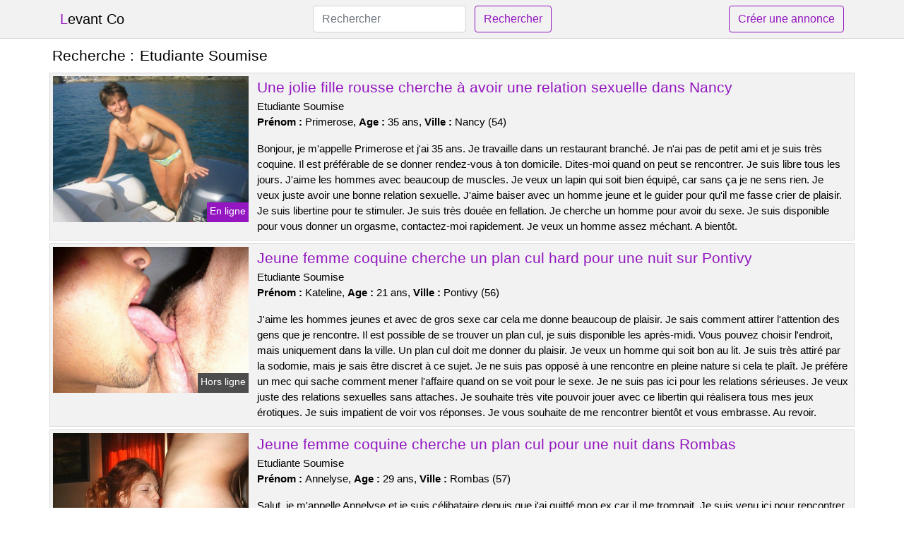

--- FILE ---
content_type: text/html; charset=UTF-8
request_url: https://www.levant-co.com/etudiante-soumise
body_size: 6912
content:
<!doctype html>
<html lang="fr">
<head>
    <meta charset="utf-8">
    <meta name="viewport" content="width=device-width, initial-scale=1, shrink-to-fit=no">
    
    <link rel="preconnect" href="https://cdn.levant-co.com" crossorigin>
    <link rel="dns-prefetch" href="https://cdn.levant-co.com">
    
    <link rel="preconnect" href="https://stackpath.bootstrapcdn.com">
    <link rel="preload" as="style"  href="https://stackpath.bootstrapcdn.com/bootstrap/4.5.2/css/bootstrap.min.css">
    <link rel="preload" as="script" href="/js/jquery-3.5.1.min.js">
	<link rel="preload" href="https://cdn.levant-co.com/m/4/41715.jpg" as="image">
    
    <link rel="stylesheet" href="https://stackpath.bootstrapcdn.com/bootstrap/4.5.2/css/bootstrap.min.css" crossorigin="anonymous">
	
	<link rel="icon" href="/favicon.ico" />
	
	<meta name="csrf-token" content="ILvtlfFS9r74C21JCR1FCuXetCv763DhsmV1k9x2">
	
	<title>Etudiante Soumise</title>
	<meta name="description" content="Une jolie fille rousse cherche à avoir une relation sexuelle dans Nancy. Jeune femme coquine cherche un plan cul hard pour une nuit sur Pontivy. Jeune femme coquine cherche un plan cul pour une nuit dans Rombas. " />
	<link rel="canonical" href="https://www.levant-co.com/etudiante-soumise" />
	
			
    <style>
    body{background-color:#ffffff;color: #000000;font-size: 15px;padding-bottom: 50px;}
    a, a:hover{color: #000000;}
    
    .navbar-brand:first-letter{color: #9316c0;}
    .navbar-brand{color: #000000 !important;}
    
    h1{font-size:1.3rem;}
    h2{font-size:1.3rem;}
    
    .title{display: flex;}
    .title span{
        font-size:1.3rem;font-weight: 500;line-height: 1.2;}
    }
    
    .c1{color: #9316c0;}
     a.c1, a.c1:hover{color: #9316c0;}
    .bg_light{background-color: #ffffff;}
    .bg_dark{background-color: #f2f2f2;}
    
    .border, .border-bottom{border-color: #d9d9d9 !important;}
    
    .navbar{background-color: #f2f2f2;}
    .navbar-toggler-icon{color: #000000;}
    
    .thumbnail {position: relative;padding-top: 56.25%;overflow: hidden;}
    .thumbnail img{position: absolute;top: 0;bottom: 0;left: 0;right: 0;}
    
    .searchs{font-size: 0;}
    .searchs li{display: inline-block; margin: 0 5px 5px 0;}
    .searchs a{display:block;line-height:32px;padding: 0 5px;font-size: 15px;;}
    
    .list-unstyled li{line-height:18px;}
    h3{font-size: 15px;font-weight: normal;display: inline;}
    
    .online {position: absolute;right: 4px;bottom: 4px;background: #9316c0;padding: 2px 4px 5px 4px;color: #ffffff;font-size:14px;}
    .outline {position: absolute;right: 4px;bottom: 4px;background: #4d4d4d;padding: 2px 4px 5px 4px;color: #ffffff;font-size:14px;}
    
    .btn-contact{position: absolute;top: 5px;right: 10px;background-color: #9316c0;border-color:#9316c0;}
    .btn-contact:hover, .btn-contact:active, .btn-contact:focus{
        background-color: #8113a9 !important;
        border-color:#8113a9 !important;
        box-shadow: unset !important;
    }
    
    .btn-submit{border-color:#9316c0;color:#9316c0;}
    .btn-submit:hover, .btn-submit:active, .btn-submit:focus{
        background-color: #8113a9 !important;
        border-color:#8113a9 !important;
        box-shadow: unset !important;color:#FFFFFF;
    }
    
    .form-control:focus{
        border-color:#9316c0;
        box-shadow:initial;
    }
    
        
    </style>
</head>

<body>

<nav class="navbar navbar-expand-lg navbar-light p-0 border-bottom">
	<div class="container p-1v d-flex">
		<a class="navbar-brand" href="/">Levant Co</a>
        <form class="form-inline my-2 my-lg-0 d-none d-md-block" method="post" action="https://www.levant-co.com/rechercher" >
        	<input type="hidden" name="_token" value="ILvtlfFS9r74C21JCR1FCuXetCv763DhsmV1k9x2">          	<input class="form-control mr-sm-2" type="search" placeholder="Rechercher" aria-label="Rechercher" name="q" required >
          	<button class="btn btn-outline-primary my-2 my-sm-0 btn-submit" type="submit">Rechercher</button>
        </form>
		<a rel="nofollow" href="/inscription" class="btn btn-outline-primary my-2 btn-submit" >Créer une annonce</a>
	</div>
</nav>


<main>
	<div class="container" >
	
    	<div class="row">
    		<div class="col p-1 title">
	    		<span class="py-2 m-0 mr-2" >Recherche : </span>
	    		<h1 class="py-2 m-0" >Etudiante Soumise</h1>
	    	</div>
	    </div>
	    
    	<div class="row">
    						<div class="row no-gutters border bg_dark mb-1">
	<div class="col-md-3 col-12 p-0">
		<div class="position-relative" >
    		<a rel="nofollow" href="https://www.levant-co.com/nancy-54/une-jolie-fille-rousse-cherche-a-avoir-une-relation-sexuelle-dans-nancy-4198">
    			<img  class="rounded-0 w-100 p-1 h-auto" src="https://cdn.levant-co.com/m/4/41715.jpg" alt="Une jolie fille rousse cherche à avoir une relation sexuelle dans @city" width="640"  height="480" >
    		</a>
        	    			<span class="online" >En ligne</span>
        	    	</div>
	</div>
	<div class="col-md-9 col-12 p-1 p-md-2">
		<h2 class="mb-1 mt-0">
			<a class="c1" rel="nofollow"  href="https://www.levant-co.com/nancy-54/une-jolie-fille-rousse-cherche-a-avoir-une-relation-sexuelle-dans-nancy-4198" >Une jolie fille rousse cherche à avoir une relation sexuelle dans Nancy</a>
		</h2>
		<p>
							Etudiante Soumise<br>
						<b>Prénom : </b>Primerose, 
			<b>Age : </b>35 ans,
			<b>Ville : </b>Nancy (54)
		</p>
		<p class=" mt-3 mb-0" >Bonjour, je m'appelle Primerose et j'ai 35 ans. Je travaille dans un restaurant branché. Je n'ai pas de petit ami et je suis très coquine. Il est préférable de se donner rendez-vous à ton domicile. Dites-moi quand on peut se rencontrer. Je suis libre tous les jours. J'aime les hommes avec beaucoup de muscles. Je veux un lapin qui soit bien équipé, car sans ça je ne sens rien. Je veux juste avoir une bonne relation sexuelle. J'aime baiser avec un homme jeune et le guider pour qu'il me fasse crier de plaisir. Je suis libertine pour te stimuler. Je suis très douée en fellation. Je cherche un homme pour avoir du sexe. Je suis disponible pour vous donner un orgasme, contactez-moi rapidement. Je veux un homme assez méchant. A bientôt.</p>
	</div>
</div>    						<div class="row no-gutters border bg_dark mb-1">
	<div class="col-md-3 col-12 p-0">
		<div class="position-relative" >
    		<a rel="nofollow" href="https://www.levant-co.com/pontivy-56/jeune-femme-coquine-cherche-un-plan-cul-hard-pour-une-nuit-sur-pontivy-4193">
    			<img loading=&quot;lazy&quot; class="rounded-0 w-100 p-1 h-auto" src="https://cdn.levant-co.com/j/2/22090.jpg" alt="Jeune femme coquine cherche un plan cul hard pour une nuit sur @city" width="640"  height="480" >
    		</a>
        	    			<span class="outline" >Hors ligne</span>
        	    	</div>
	</div>
	<div class="col-md-9 col-12 p-1 p-md-2">
		<h2 class="mb-1 mt-0">
			<a class="c1" rel="nofollow"  href="https://www.levant-co.com/pontivy-56/jeune-femme-coquine-cherche-un-plan-cul-hard-pour-une-nuit-sur-pontivy-4193" >Jeune femme coquine cherche un plan cul hard pour une nuit sur Pontivy</a>
		</h2>
		<p>
							Etudiante Soumise<br>
						<b>Prénom : </b>Kateline, 
			<b>Age : </b>21 ans,
			<b>Ville : </b>Pontivy (56)
		</p>
		<p class=" mt-3 mb-0" >J'aime les hommes jeunes et avec de gros sexe car cela me donne beaucoup de plaisir. Je sais comment attirer l'attention des gens que je rencontre. Il est possible de se trouver un plan cul, je suis disponible les après-midi. Vous pouvez choisir l'endroit, mais uniquement dans la ville. Un plan cul doit me donner du plaisir. Je veux un homme qui soit bon au lit. Je suis très attiré par la sodomie, mais je sais être discret à ce sujet. Je ne suis pas opposé à une rencontre en pleine nature si cela te plaît. Je préfère un mec qui sache comment mener l'affaire quand on se voit pour le sexe. Je ne suis pas ici pour les relations sérieuses. Je veux juste des relations sexuelles sans attaches. Je souhaite très vite pouvoir jouer avec ce libertin qui réalisera tous mes jeux érotiques. Je suis impatient de voir vos réponses. Je vous souhaite de me rencontrer bientôt et vous embrasse. Au revoir.</p>
	</div>
</div>    						<div class="row no-gutters border bg_dark mb-1">
	<div class="col-md-3 col-12 p-0">
		<div class="position-relative" >
    		<a rel="nofollow" href="https://www.levant-co.com/rombas-57/jeune-femme-coquine-cherche-un-plan-cul-pour-une-nuit-dans-rombas-4194">
    			<img loading=&quot;lazy&quot; class="rounded-0 w-100 p-1 h-auto" src="https://cdn.levant-co.com/j/0/598.jpg" alt="Jeune femme coquine cherche un plan cul pour une nuit dans @city" width="500"  height="359" >
    		</a>
        	    			<span class="outline" >Hors ligne</span>
        	    	</div>
	</div>
	<div class="col-md-9 col-12 p-1 p-md-2">
		<h2 class="mb-1 mt-0">
			<a class="c1" rel="nofollow"  href="https://www.levant-co.com/rombas-57/jeune-femme-coquine-cherche-un-plan-cul-pour-une-nuit-dans-rombas-4194" >Jeune femme coquine cherche un plan cul pour une nuit dans Rombas</a>
		</h2>
		<p>
							Etudiante Soumise<br>
						<b>Prénom : </b>Annelyse, 
			<b>Age : </b>29 ans,
			<b>Ville : </b>Rombas (57)
		</p>
		<p class=" mt-3 mb-0" >Salut, je m'appelle Annelyse et je suis célibataire depuis que j'ai quitté mon ex car il me trompait. Je suis venu ici pour rencontrer un homme chaud. J'adore être nue dans la forêt et que l'on me prenne en photo. Tout ce qui me fait vibrer, ce sont les coups rapides dans des endroits atypiques (garages, toilettes, etc.). Soyez inventifs dans les rues de Rombas. Je veux juste profiter comme jamais. J'aime les hommes avec des muscles. Je veux un mec avec une grosse bite pour avoir du plaisir. Nous pouvons nous rencontrer dans la ville et ses environs. Je peux vous rencontrer en fin de soirée la plupart du temps. Vous pouvez envoyer un message si vous le souhaitez. Je vous donnerai rendez-vous sur Rombas pour baiser. Je t'embrasse fort. Au revoir.</p>
	</div>
</div>    						<div class="row no-gutters border bg_dark mb-1">
	<div class="col-md-3 col-12 p-0">
		<div class="position-relative" >
    		<a rel="nofollow" href="https://www.levant-co.com/halluin-59/un-couple-mature-est-alle-dans-un-club-echangiste-de-la-ville-4200">
    			<img loading=&quot;lazy&quot; class="rounded-0 w-100 p-1 h-auto" src="https://cdn.levant-co.com/m/4/42252.jpg" alt="Un couple mature est allé dans un club échangiste de la ville" width="1010"  height="758" >
    		</a>
        	    			<span class="outline" >Hors ligne</span>
        	    	</div>
	</div>
	<div class="col-md-9 col-12 p-1 p-md-2">
		<h2 class="mb-1 mt-0">
			<a class="c1" rel="nofollow"  href="https://www.levant-co.com/halluin-59/un-couple-mature-est-alle-dans-un-club-echangiste-de-la-ville-4200" >Un couple mature est allé dans un club échangiste de la ville</a>
		</h2>
		<p>
							Etudiante Soumise<br>
						<b>Prénom : </b>Lauren, 
			<b>Age : </b>40 ans,
			<b>Ville : </b>Halluin (59)
		</p>
		<p class=" mt-3 mb-0" >Il est possible de se voir le week-end, mais nous préférons que cela ait lieu à notre domicile. Nous avons beaucoup d'accessoires disponibles. L'âge n'est pas une exigence, mais le respect est crucial pour s'amuser avec nous. Nous voulons uniquement un homme ouvert d'esprit pour le mélangisme. Nous aimons le sexe et nous adorons partager nos expériences avec d'autres couples. Nous nous amusons beaucoup en essayant de nouvelles choses, comme l'échangisme. Cela permet d'avoir plusieurs partenaires et de découvrir plein de nouveaux plaisirs. Au plaisir de vous rencontrer bientôt. Je t'embrasse.</p>
	</div>
</div>    						<div class="row no-gutters border bg_dark mb-1">
	<div class="col-md-3 col-12 p-0">
		<div class="position-relative" >
    		<a rel="nofollow" href="https://www.levant-co.com/maubeuge-59/un-couple-cherchant-a-assouvir-leur-manque-de-sexe-et-ayant-envie-dune-partouze-se-trouve-maubeuge-4196">
    			<img loading=&quot;lazy&quot; class="rounded-0 w-100 p-1 h-auto" src="https://cdn.levant-co.com/m/4/41217.jpg" alt="Un couple cherchant à assouvir leur manque de sexe et ayant envie d&#039;une partouze se trouve @city" width="640"  height="480" >
    		</a>
        	    			<span class="outline" >Hors ligne</span>
        	    	</div>
	</div>
	<div class="col-md-9 col-12 p-1 p-md-2">
		<h2 class="mb-1 mt-0">
			<a class="c1" rel="nofollow"  href="https://www.levant-co.com/maubeuge-59/un-couple-cherchant-a-assouvir-leur-manque-de-sexe-et-ayant-envie-dune-partouze-se-trouve-maubeuge-4196" >Un couple cherchant à assouvir leur manque de sexe et ayant envie d&#039;une partouze se trouve Maubeuge</a>
		</h2>
		<p>
							Etudiante Soumise<br>
						<b>Prénom : </b>Suzi, 
			<b>Age : </b>45 ans,
			<b>Ville : </b>Maubeuge (59)
		</p>
		<p class=" mt-3 mb-0" >Hello les gars, je m'appelle Suzi et j'ai 45 ans. Je suis en couple avec un homme que j'aime beaucoup. Je suis plutôt mignonne. Mon petit ami et moi sommes des libertins. Je suis ici pour trouver des personnes avec qui je peux avoir un bon moment, sans prise de tête. Je veux profiter de la vie et du sexe sans attaches. Mon conjoint est tout à fait d'accord avec cette annonce. Je veux un mec avec une grosse bite pour que mon homme le regarde me faire jouir. Il est possible de se voir le dimanche, mais nous préférons que cela se passe à notre appartement. Nous avons beaucoup d'accessoires. Nous aimons le libertinage depuis de nombreuses années. Nous essayons de nouvelles choses excitantes ensemble de temps en temps, et en ce moment c'est le bdsm. Nous voulons voir ce que vous voulez faire de manière la plus libre possible. Je suis impatient de lire vos commentaires. Je vous fais des bisous ! Au revoir.</p>
	</div>
</div>    						<div class="row no-gutters border bg_dark mb-1">
	<div class="col-md-3 col-12 p-0">
		<div class="position-relative" >
    		<a rel="nofollow" href="https://www.levant-co.com/creil-60/[base64]">
    			<img loading=&quot;lazy&quot; class="rounded-0 w-100 p-1 h-auto" src="https://cdn.levant-co.com/m/0/47.jpg" alt="Ma chérie aime le candaulisme et je cherche un partenaire pour réaliser ce fantasme. Elle est très excitée à l&#039;idée de se faire prendre par un autre homme sous mes yeux. Si vous êtes intéressés, contactez-moi sur @city !" width="498"  height="663" >
    		</a>
        	    			<span class="online" >En ligne</span>
        	    	</div>
	</div>
	<div class="col-md-9 col-12 p-1 p-md-2">
		<h2 class="mb-1 mt-0">
			<a class="c1" rel="nofollow"  href="https://www.levant-co.com/creil-60/[base64]" >Ma chérie aime le candaulisme et je cherche un partenaire pour réaliser ce fantasme. Elle est très excitée à l&#039;idée de se faire prendre par un autre homme sous mes yeux. Si vous êtes intéressés, contactez-moi sur Creil !</a>
		</h2>
		<p>
							Etudiante Soumise<br>
						<b>Prénom : </b>Minata, 
			<b>Age : </b>39 ans,
			<b>Ville : </b>Creil (60)
		</p>
		<p class=" mt-3 mb-0" >Salutations libertins, je m'appelle Minata et j'ai eu 39 ans récemment. Mon partenaire a 39 ans et nous aimons beaucoup le sexe. Nous pouvons vous voir le samedi. Nous sommes d'accord pour vous recevoir selon ce plan ou à un rendez-vous que vous fixerez. Je pratique le candaulisme car je veux me distraire avec un autre homme, mais juste sous le regard de mon mari. Je suis très gourmande quand je fais l'amour, j'aime particulièrement qu'on me le fasse avec délicatesse. Je suis sur ce site pour partager avec d'autres personnes qui ont des intérêts similaires. Mon partenaire est parfaitement informé de cette requête. Je cherche un partenaire sexuel pour réaliser mon fantasme de faire jouir mon mec en le regardant. Je vous attends bientôt. Je t'embrasse.</p>
	</div>
</div>    						<div class="row no-gutters border bg_dark mb-1">
	<div class="col-md-3 col-12 p-0">
		<div class="position-relative" >
    		<a rel="nofollow" href="https://www.levant-co.com/darnetal-76/un-couple-sexy-qui-vit-dans-la-ville-at-a-lintention-de-passer-une-soiree-erotique-dans-un-club-libertin-4195">
    			<img loading=&quot;lazy&quot; class="rounded-0 w-100 p-1 h-auto" src="https://cdn.levant-co.com/m/4/45588.jpg" alt="Un couple sexy qui vit dans la ville @ a l&#039;intention de passer une soirée érotique dans un club libertin" width="415"  height="480" >
    		</a>
        	    			<span class="outline" >Hors ligne</span>
        	    	</div>
	</div>
	<div class="col-md-9 col-12 p-1 p-md-2">
		<h2 class="mb-1 mt-0">
			<a class="c1" rel="nofollow"  href="https://www.levant-co.com/darnetal-76/un-couple-sexy-qui-vit-dans-la-ville-at-a-lintention-de-passer-une-soiree-erotique-dans-un-club-libertin-4195" >Un couple sexy qui vit dans la ville @ a l&#039;intention de passer une soirée érotique dans un club libertin</a>
		</h2>
		<p>
							Etudiante Soumise<br>
						<b>Prénom : </b>Cathya, 
			<b>Age : </b>41 ans,
			<b>Ville : </b>Darnétal (76)
		</p>
		<p class=" mt-3 mb-0" >Si on fait une annonce sexe, c'est dans l'espoir de trouver un partenaire avec qui avoir des relations sexuelles sans interdit. Je suis une femme qui aime le sexe et je sais comment faire bander un homme. Nous ne sommes disponibles que le soir. Nous préférons vous recevoir chez nous. Je pratique le candaulisme car j'adore partager un autre amant avec mon époux. Nous nous excitons mutuellement en regardant l'autre prendre du plaisir. Je suis plutôt coquine quand je fais l'amour et j'aime en particulier que l'on me leche longuement. Maintenant que vous savez ce que je cherche, vous avez le droit de me laisser un commentaire. Je suis certaine que je vais bien m'amuser en votre présence. Je vous dis à bientôt. Au revoir et à bientôt. Prenez soin de vous.</p>
	</div>
</div>    						<div class="row no-gutters border bg_dark mb-1">
	<div class="col-md-3 col-12 p-0">
		<div class="position-relative" >
    		<a rel="nofollow" href="https://www.levant-co.com/bussy-saint-georges-77/un-couple-aimant-les-jeux-coquins-sur-bussy-saint-georges-veut-samuser-4191">
    			<img loading=&quot;lazy&quot; class="rounded-0 w-100 p-1 h-auto" src="https://cdn.levant-co.com/j/1/14347.jpg" alt="Un couple aimant les jeux coquins sur @city veut s&#039;amuser" width="766"  height="546" >
    		</a>
        	    			<span class="outline" >Hors ligne</span>
        	    	</div>
	</div>
	<div class="col-md-9 col-12 p-1 p-md-2">
		<h2 class="mb-1 mt-0">
			<a class="c1" rel="nofollow"  href="https://www.levant-co.com/bussy-saint-georges-77/un-couple-aimant-les-jeux-coquins-sur-bussy-saint-georges-veut-samuser-4191" >Un couple aimant les jeux coquins sur Bussy-Saint-Georges veut s&#039;amuser</a>
		</h2>
		<p>
							Etudiante Soumise<br>
						<b>Prénom : </b>Mellony, 
			<b>Age : </b>30 ans,
			<b>Ville : </b>Bussy-Saint-Georges (77)
		</p>
		<p class=" mt-3 mb-0" >Nous faisons tout dans le cul et cela depuis toujours avec dignité et propreté. Nous apprécions particulièrement l'échangisme avec un couple qui est fréquemment impliqué dans ce type d'activité. Pour ce rendez-vous coquin, nous préférons quelqu'un de sans tabou car nous avons envie de partager pleinement !!! Monsieur doit être fort, désolée mais c'est ma petite fantaisie en ce moment. Nous voudrions vous inviter à notre maison pour un rendez-vous amoureux, si cela vous intéresse. Nous sommes ici pour trouver des hommes avec qui nous pouvons avoir du sexe sans attaches. Il faut nous mettre un commentaire si vous voulez savoir qui on est. Nous nous voyons bientôt.</p>
	</div>
</div>    						<div class="row no-gutters border bg_dark mb-1">
	<div class="col-md-3 col-12 p-0">
		<div class="position-relative" >
    		<a rel="nofollow" href="https://www.levant-co.com/evry-91/jeune-femme-sexy-de-28-ans-cherche-un-bon-plan-a-evry-4199">
    			<img loading=&quot;lazy&quot; class="rounded-0 w-100 p-1 h-auto" src="https://cdn.levant-co.com/j/1/13522.jpg" alt="Jeune femme sexy de 28 ans cherche un bon plan à @city" width="585"  height="740" >
    		</a>
        	    			<span class="outline" >Hors ligne</span>
        	    	</div>
	</div>
	<div class="col-md-9 col-12 p-1 p-md-2">
		<h2 class="mb-1 mt-0">
			<a class="c1" rel="nofollow"  href="https://www.levant-co.com/evry-91/jeune-femme-sexy-de-28-ans-cherche-un-bon-plan-a-evry-4199" >Jeune femme sexy de 28 ans cherche un bon plan à Évry</a>
		</h2>
		<p>
							Etudiante Soumise<br>
						<b>Prénom : </b>Figen, 
			<b>Age : </b>28 ans,
			<b>Ville : </b>Évry (91)
		</p>
		<p class=" mt-3 mb-0" >Je cherche quelqu'un de bien expérimenté pour m'apprendre les bonnes manières dans le libertinage. Je veux être dominée et soumise pendant notre plan cul, afin que tu puisses te divertir et prendre du plaisir. J'aime faire l'amour pendant de longues heures. Je suis indépendant et vis une vie sexuelle complètement. Je ne cache pas à mes amis que j'ai souvent des aventures sexuelles avec des gens que je connais peu. Je suis une accro du sexe. Je veux te voir à l'hôtel car je dois être discrète. Toutefois, je serai libre le samedi pour ce rendez-vous extraconjugal. Il est donc important que vous me contactiez rapidement si vous souhaitez m'engager. Je veux quelqu'un de dominant. Baisers.</p>
	</div>
</div>    						<div class="row no-gutters border bg_dark mb-1">
	<div class="col-md-3 col-12 p-0">
		<div class="position-relative" >
    		<a rel="nofollow" href="https://www.levant-co.com/montrouge-92/rencontre-dun-soir-montrouge-femme-coquine-23-ans-sans-interdit-4192">
    			<img loading=&quot;lazy&quot; class="rounded-0 w-100 p-1 h-auto" src="https://cdn.levant-co.com/j/2/27856.jpg" alt="Rencontre d&#039;un soir @city: femme coquine 23 ans sans interdit" width="490"  height="480" >
    		</a>
        	    			<span class="online" >En ligne</span>
        	    	</div>
	</div>
	<div class="col-md-9 col-12 p-1 p-md-2">
		<h2 class="mb-1 mt-0">
			<a class="c1" rel="nofollow"  href="https://www.levant-co.com/montrouge-92/rencontre-dun-soir-montrouge-femme-coquine-23-ans-sans-interdit-4192" >Rencontre d&#039;un soir Montrouge: femme coquine 23 ans sans interdit</a>
		</h2>
		<p>
							Etudiante Soumise<br>
						<b>Prénom : </b>Hannane, 
			<b>Age : </b>23 ans,
			<b>Ville : </b>Montrouge (92)
		</p>
		<p class=" mt-3 mb-0" >Bonjour, je suis une libertine assez mignonne. Je suis en cpl et je fais cocu mon homme. Je travaille comme banquière et ce n'est pas passionnant. Je suis une femme qui aime la liberté, et j'ai donc décidé de trouver un homme qui me convienne. Je suis disponible à la fin de semaine et plutôt le soir. Je peux vous recevoir chez moi. Un plan cul doit me procurer un orgasme. Je cherche un homme qui sache parler. Je suis une grande amatrice de sexe anal, mais je le préfère avec beaucoup de douceur. Je ne suis pas opposé à un rendez-vous en pleine nature si cela vous intéresse. Je préfère un mec qui sache prendre les choses en main pendant notre soirée sexe. Je suis ici pour avoir des relations sexuelles. Je veux un mec avec une grosse bite. Quelqu'un qui aime se montrer en public sans être entravé par quoi que ce soit. Je cherche un rendez-vous sans complications sur Montrouge. Je suis sûre que je vais m'amuser avec toi. Je suis impatiente de vous rencontrer. Embrasser.</p>
	</div>
</div>    		    	</div>
    	
    	    	
    	<div class="row">
    		<div class="col p-0">
            	<ul class="list-unstyled searchs" >
                	                		<li><a class="border bg_dark" href="https://www.levant-co.com/escort-a-lhotel-a-le-fousseret">Escort à l&#039;hôtel à Le Fousseret</a></li>
                	                		<li><a class="border bg_dark" href="https://www.levant-co.com/rencontre-gay-vendee">Rencontre Gay Vendee</a></li>
                	                		<li><a class="border bg_dark" href="https://www.levant-co.com/escort-a-lhotel-a-ornans">Escort à l&#039;hôtel à Ornans</a></li>
                	                		<li><a class="border bg_dark" href="https://www.levant-co.com/massage-des-testicules">Massage Des Testicules</a></li>
                	                		<li><a class="border bg_dark" href="https://www.levant-co.com/mature-francaise-branle">Mature Francaise Branle</a></li>
                	                		<li><a class="border bg_dark" href="https://www.levant-co.com/jolie-africaine-nue">Jolie Africaine Nue</a></li>
                	                		<li><a class="border bg_dark" href="https://www.levant-co.com/femme-mature-wabcam">Femme Mature Wabcam</a></li>
                	                		<li><a class="border bg_dark" href="https://www.levant-co.com/musique-de-relaxation-indienne">Musique De Relaxation Indienne</a></li>
                	                		<li><a class="border bg_dark" href="https://www.levant-co.com/libertin-agen">Libertin Agen</a></li>
                	                		<li><a class="border bg_dark" href="https://www.levant-co.com/escort-a-lhotel-a-vulaines-sur-seine">Escort à l&#039;hôtel à Vulaines-sur-Seine</a></li>
                	                		<li><a class="border bg_dark" href="https://www.levant-co.com/banque-levallois-perret">Banque Levallois Perret</a></li>
                	                		<li><a class="border bg_dark" href="https://www.levant-co.com/escort-a-lhotel-a-bourg-argental">Escort à l&#039;hôtel à Bourg-Argental</a></li>
                	                		<li><a class="border bg_dark" href="https://www.levant-co.com/etudiante-soumise">Etudiante Soumise</a></li>
                	                		<li><a class="border bg_dark" href="https://www.levant-co.com/escort-a-lhotel-a-frejus">Escort à l&#039;hôtel à Fréjus</a></li>
                	                		<li><a class="border bg_dark" href="https://www.levant-co.com/lesbiennes-sexes">Lesbiennes Sexes</a></li>
                	                		<li><a class="border bg_dark" href="https://www.levant-co.com/escort-a-lhotel-a-cagnes-sur-mer">Escort à l&#039;hôtel à Cagnes-sur-Mer</a></li>
                	                		<li><a class="border bg_dark" href="https://www.levant-co.com/clio-5-dci">Clio 5 Dci</a></li>
                	                		<li><a class="border bg_dark" href="https://www.levant-co.com/futon-occasion">Futon Occasion</a></li>
                	                		<li><a class="border bg_dark" href="https://www.levant-co.com/photo-de-culotte">Photo De Culotte</a></li>
                	                		<li><a class="border bg_dark" href="https://www.levant-co.com/fleur-de-peau-plouay">Fleur De Peau Plouay</a></li>
                	                	
                	            	</ul>
            </div>
    	</div>
    	
    </div>
</main>



<script src="/js/jquery-3.5.1.min.js" ></script>
<script type="text/javascript">
    $.ajaxSetup({
        headers: {
            'X-CSRF-TOKEN': $('meta[name="csrf-token"]').attr('content')
        }
    });

    function aVisitor()
    {
    	$.post( "/a-visitor" );
    }

    $( document ).ready(function() {
    	aVisitor();
    });
</script>
    
<script defer src="https://static.cloudflareinsights.com/beacon.min.js/vcd15cbe7772f49c399c6a5babf22c1241717689176015" integrity="sha512-ZpsOmlRQV6y907TI0dKBHq9Md29nnaEIPlkf84rnaERnq6zvWvPUqr2ft8M1aS28oN72PdrCzSjY4U6VaAw1EQ==" data-cf-beacon='{"version":"2024.11.0","token":"b00cb797e10d43c893385bbbdf27ccb5","r":1,"server_timing":{"name":{"cfCacheStatus":true,"cfEdge":true,"cfExtPri":true,"cfL4":true,"cfOrigin":true,"cfSpeedBrain":true},"location_startswith":null}}' crossorigin="anonymous"></script>
</body>
</html>